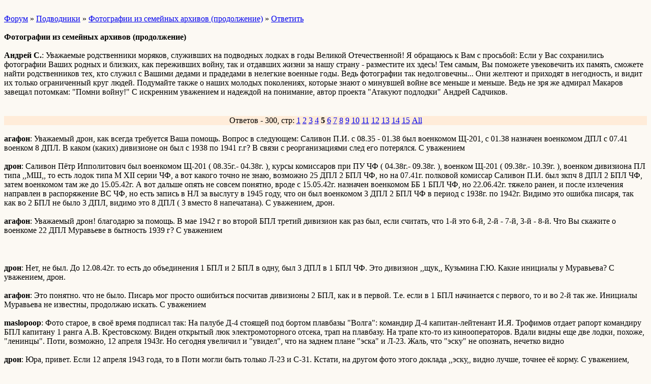

--- FILE ---
content_type: text/html; charset=windows-1251
request_url: http://wap.warsubmarine.forum24.ru/?1-6-0-00000129-000-80-0-1666448044
body_size: 4073
content:
<html><head><title>Фотографии из семейных архивов (продолжение)</title><style>input,textarea{font-family:Verdana;border:1 outset rgb(236,183,104);}</style></head><body bgcolor=#FCF9F3><basefont size=2 face=verdana><div style='padding:10px 0;'></div><a href=/>Форум</a>  » <a href=/?0-6-0>Подводники</a> » <a href=/?1-6-0-00000129-000-80-0>Фотографии из семейных архивов (продолжение)</a>  » <a href=/?46-6-0-00000129-000-80-0>Ответить</a> <br><br><b>Фотографии из семейных архивов (продолжение)</b><br><br><b>Андрей С.</b>: Уважаемые родственники моряков, служивших на подводных лодках в годы Великой Отечественной!  Я обращаюсь к Вам с просьбой:  Если у Вас сохранились фотографии Ваших родных и близких, как переживших войну, так и отдавших жизни за нашу страну - разместите их здесь!  Тем самым, Вы поможете увековечить их память, сможете найти родственников тех, кто служил с Вашими дедами и прадедами в нелегкие военные годы. Ведь фотографии так недолговечны... Они желтеют и приходят в негодность, и видит их только ограниченный круг людей.  Подумайте также о наших молодых поколениях, которые знают о минувшей войне все меньше и меньше. Ведь не зря же адмирал Макаров завещал потомкам: &#34;Помни войну!&#34;    С искренним уважением и надеждой на понимание,  автор проекта &#34;Атакуют подлодки&#34;  Андрей Садчиков.<br><div style='padding:10px 0;'></div><br><div align=center style='background-color:#FFECD9'>Ответов - 300, стр: <A HREF=/?1-6-0-00000129-000-0-0>1</A> <A HREF=/?1-6-0-00000129-000-20-0>2</A> <A HREF=/?1-6-0-00000129-000-40-0>3</A> <A HREF=/?1-6-0-00000129-000-60-0>4</A> <B>5</B> <A HREF=/?1-6-0-00000129-000-100-0>6</A> <A HREF=/?1-6-0-00000129-000-120-0>7</A> <A HREF=/?1-6-0-00000129-000-140-0>8</A> <A HREF=/?1-6-0-00000129-000-160-0>9</A> <A HREF=/?1-6-0-00000129-000-180-0>10</A> <A HREF=/?1-6-0-00000129-000-200-0>11</A> <A HREF=/?1-6-0-00000129-000-220-0>12</A> <A HREF=/?1-6-0-00000129-000-240-0>13</A> <A HREF=/?1-6-0-00000129-000-260-0>14</A> <A HREF=/?1-6-0-00000129-000-280-0>15</A>  <a href=/?1-6-0-00000129-000-10001-0>All</A> </div><br><b>агафон</b>: Уважаемый дрон, как всегда требуется Ваша помощь. Вопрос в следующем: Саливон П.И. с 08.35 - 01.38 был военкомом Щ-201, с 01.38 назначен военкомом ДПЛ с 07.41 военком 8 ДПЛ. В каком (каких) дивизионе он был с 1938 по 1941 г.г? В связи с реорганизациями след его потерялся.  С уважением<br><br><b>дрон</b>: Саливон Пётр Ипполитович был военкомом Щ-201 (  08.35г.- 04.38г. ), курсы комиссаров при ПУ ЧФ ( 04.38г.- 09.38г. ), военком Щ-201 ( 09.38г.- 10.39г. ), военком дивизиона ПЛ типа ,,МШ,, то есть лодок типа М XII серии ЧФ, а вот какого точно не знаю, возможно 25 ДПЛ 2 БПЛ ЧФ, но на 07.41г. полковой комиссар Саливон П.И. был зкпч 8 ДПЛ 2 БПЛ ЧФ, затем военкомом там же до 15.05.42г. А вот дальше опять не совсем понятно, вроде с 15.05.42г. назначен военкомом ББ 1 БПЛ ЧФ, но 22.06.42г. тяжело ранен, и после излечения направлен в распоряжение ВС ЧФ, но есть запись в НЛ за выслугу в 1945 году, что он был военкомом 3 ДПЛ 2 БПЛ ЧФ в период с 1938г. по 1942г. Видимо это ошибка писаря, так как во 2 БПЛ не было 3 ДПЛ, видимо это 8 ДПЛ ( 3 вместо 8 напечатана). С уважением, дрон.<br><br><b>агафон</b>: Уважаемый дрон! благодарю за помощь. В мае 1942 г во второй БПЛ третий дивизион как раз был, если считать, что 1-й это 6-й, 2-й - 7-й, 3-й - 8-й. Что Вы скажите о военкоме 22 ДПЛ Муравьеве в бытность 1939 г?   С уважением<br><br><div style='padding:10px 0;'></div><br><b>дрон</b>: Нет, не был. До 12.08.42г. то есть до объединения 1 БПЛ и 2 БПЛ в одну, был 3 ДПЛ в 1 БПЛ ЧФ. Это дивизион ,,щук,, Кузьмина Г.Ю. Какие инициалы у Муравьева? С уважением, дрон.<br><br><b>агафон</b>: Это понятно. что не было. Писарь мог просто ошибиться посчитав дивизионы 2 БПЛ, как и в первой. Т.е. если в 1 БПЛ начинается с первого, то и во 2-й так же.  Инициалы Муравьева не известны, продолжаю искать.  С уважением<br><br><b>maslopoop</b>: Фото старое, в своё время подписал так:    На палубе Д-4 стоящей под бортом плавбазы &#34;Волга&#34;: командир Д-4 капитан-лейтенант И.Я. Трофимов отдает рапорт командиру БПЛ капитану 1 ранга А.В. Крестовскому. Виден открытый люк электромоторного отсека, трап на плавбазу. На трапе кто-то из кинооператоров. Вдали видны еще две лодки, похоже, &#34;ленинцы&#34;. Поти, возможно, 12 апреля 1943г.        Но сегодня увеличил и &#34;увидел&#34;, что на заднем плане &#34;эска&#34; и Л-23. Жаль, что &#34;эску&#34; не опознать, нечетко видно  <br><br><b>дрон</b>: Юра, привет. Если 12 апреля 1943 года, то в Поти могли быть только Л-23 и С-31. Кстати, на другом фото этого доклада ,,эску,, видно лучше, точнее её корму.   С уважением, дрон.<br><br><b>maslopoop</b>: дрон пишет:   <i>12 апреля 1943 года, то в Поти могли быть только Л-23 и С-31</i>     Андрей, привет. Сейчас впишу и пойду искать другое фото  <br><br><b>maslopoop</b>: Вот это?        Мне кажется, или в самой дали, за Л-23, видна рубка еще одной лодки  <br><br><b>дрон</b>: Да, этот снимок. Про третью лодку непонятно, очень плохо видно, возможно и не лодка, а судно или берег, не разобрать. С уважением, дрон.<br><br><b>maslopoop</b>: От спецов на Балансере!                   6-й слева - запоминающееся лицо  <br><br><b>дрон</b>: Да, я видел, хорошо получилось. Вообще третий справа на Вишневского Ивана Макаровича похож.   С уважением, дрон.<br><br><b>maslopoop</b>: С Госкаталога, но подпись настораживает    Команда подводной лодки «Батрак» (бывшая «Волк»), 1926г.    <br><br><b>дрон</b>: Юра, привет. Всё верно, ПЛ ,,БАТРАК,, бывший ,,ВОЛК,,. Если 1926 год, то командир Секунов Борис Александрович. С уважением, дрон.<br><br><b>maslopoop</b>:         Вручение ордена Ленина командиру Л-4, капитану 3-го ранга Полякову Евгению Петровичу    Суки, портить фото штампами!!<br><br><b>maslopoop</b>: Три &#34;барса&#34; на Балтике, 1920-е гг.  Классное фото! И никаких штампов!    <br><br><b>maslopoop</b>:     Плавбаза &#34;Волга&#34;: командующий ЧФ вице-адмирал Октябрьский Ф.С., командир 1-ой БПЛ ЧФ контр-адмирал Болтунов П.И. и полковой комиссар Обидин В.И., октябрь 1942г.    А это не м.б. начало фотосессии награждения Полякова орденом Ленина?<br><br><b>maslopoop</b>:     Там несколько фото, Из жизни личного состава дивизиона подводных лодок Черноморского флота. Севастополь, лето начала 1930-х гг.    Виден форштевень &#34;декабриста&#34;?<br><br><b>агафон</b>: Уважаемый Юрий! Позволю себе сделать некоторое добавление к фото, где Поляков Е.П. стоит с папкой приказа о награждении. Первый слева стоит командир БЧ-5 Л-4 Прозуменщиков Н.Н. потом все верно, и последний - Сулименко В.А. По поводу штемпелей возмущаться не надо, пусть выкладывают фото чем больше, тем лучше. При желании штампики можно убрать. Надо сказать им спасибо, за то, что свой логотип ставят в уголке, а не по всему полю фотографии, как практикуют некоторые.  С уважением и спасибо за фото<br><br><b>maslopoop</b>: агафон пишет:   <i>По поводу штемпелей </i>     Спасибо, вписал у себя. Сев. Музей - единственный на Госкаталоге музей по нашей теме с печатью ..  <br><br><div style='padding:10px 0;'><!--<noindex>--><div class='stargate' style='max-height:300px; overflow:hidden;'><!-- Yandex.RTB R-A-515015-5 -->
<div id="yandex_rtb_R-A-515015-5"></div>
<script type="text/javascript">
    (function(w, d, n, s, t) {
        w[n] = w[n] || [];
        w[n].push(function() {
            Ya.Context.AdvManager.render({
                blockId: "R-A-515015-5",
                renderTo: "yandex_rtb_R-A-515015-5",
                async: true
            });
        });
        t = d.getElementsByTagName("script")[0];
        s = d.createElement("script");
        s.type = "text/javascript";
        s.src = "//an.yandex.ru/system/context.js";
        s.async = true;
        t.parentNode.insertBefore(s, t);
    })(this, this.document, "yandexContextAsyncCallbacks");
</script></div><!--</noindex>--></div><br><br><a href=https://warsubmarine.forum24.ru/?1-6-0-00000129-000-80-0-1666448044 rel='nofollow'>полная версия страницы</a><br><br></body></html>